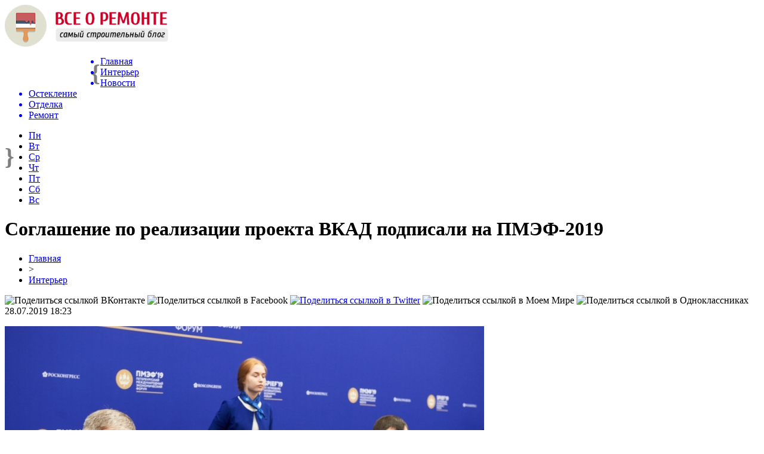

--- FILE ---
content_type: text/html; charset=UTF-8
request_url: http://lalubie.ru/soglashenie-po-realizacii-proekta-vkad-podpisali-na-pmef-2019/
body_size: 8758
content:
<!DOCTYPE html PUBLIC "-//W3C//DTD XHTML 1.0 Transitional//EN" "http://www.w3.org/TR/xhtml1/DTD/xhtml1-transitional.dtd">
<html xmlns="http://www.w3.org/1999/xhtml">
<head>
<meta http-equiv="Content-Type" content="text/html; charset=utf-8" />

<title>Соглашение по реализации проекта ВКАД подписали на ПМЭФ-2019</title>
<meta name="description" content="Губернатор Приморского края Олег Кожемяко подписал соглашение с руководством госкомпании &quot;Автодор&quot; и АО &quot;ИнфраВЭБ&quot; по подготовке и реализации инвестпроекта &quot;Владивостокская кольцевая автомобильная дорога&quot; (ВКАД) на Петербургском международном экономическом форуме в пятницу, 7 июня." />

<link rel="Shortcut Icon" href="http://lalubie.ru/favicon.png" type="image/x-icon" />
<link rel="stylesheet" href="http://lalubie.ru/wp-content/themes/remont/style.css" type="text/css" />
<script src="//ajax.googleapis.com/ajax/libs/jquery/2.1.4/jquery.min.js"></script>
<link href='http://fonts.googleapis.com/css?family=Cuprum:400,400italic&subset=cyrillic' rel='stylesheet' type='text/css'><meta name='robots' content='max-image-preview:large' />
<style id='classic-theme-styles-inline-css' type='text/css'>
/*! This file is auto-generated */
.wp-block-button__link{color:#fff;background-color:#32373c;border-radius:9999px;box-shadow:none;text-decoration:none;padding:calc(.667em + 2px) calc(1.333em + 2px);font-size:1.125em}.wp-block-file__button{background:#32373c;color:#fff;text-decoration:none}
</style>
<style id='global-styles-inline-css' type='text/css'>
body{--wp--preset--color--black: #000000;--wp--preset--color--cyan-bluish-gray: #abb8c3;--wp--preset--color--white: #ffffff;--wp--preset--color--pale-pink: #f78da7;--wp--preset--color--vivid-red: #cf2e2e;--wp--preset--color--luminous-vivid-orange: #ff6900;--wp--preset--color--luminous-vivid-amber: #fcb900;--wp--preset--color--light-green-cyan: #7bdcb5;--wp--preset--color--vivid-green-cyan: #00d084;--wp--preset--color--pale-cyan-blue: #8ed1fc;--wp--preset--color--vivid-cyan-blue: #0693e3;--wp--preset--color--vivid-purple: #9b51e0;--wp--preset--gradient--vivid-cyan-blue-to-vivid-purple: linear-gradient(135deg,rgba(6,147,227,1) 0%,rgb(155,81,224) 100%);--wp--preset--gradient--light-green-cyan-to-vivid-green-cyan: linear-gradient(135deg,rgb(122,220,180) 0%,rgb(0,208,130) 100%);--wp--preset--gradient--luminous-vivid-amber-to-luminous-vivid-orange: linear-gradient(135deg,rgba(252,185,0,1) 0%,rgba(255,105,0,1) 100%);--wp--preset--gradient--luminous-vivid-orange-to-vivid-red: linear-gradient(135deg,rgba(255,105,0,1) 0%,rgb(207,46,46) 100%);--wp--preset--gradient--very-light-gray-to-cyan-bluish-gray: linear-gradient(135deg,rgb(238,238,238) 0%,rgb(169,184,195) 100%);--wp--preset--gradient--cool-to-warm-spectrum: linear-gradient(135deg,rgb(74,234,220) 0%,rgb(151,120,209) 20%,rgb(207,42,186) 40%,rgb(238,44,130) 60%,rgb(251,105,98) 80%,rgb(254,248,76) 100%);--wp--preset--gradient--blush-light-purple: linear-gradient(135deg,rgb(255,206,236) 0%,rgb(152,150,240) 100%);--wp--preset--gradient--blush-bordeaux: linear-gradient(135deg,rgb(254,205,165) 0%,rgb(254,45,45) 50%,rgb(107,0,62) 100%);--wp--preset--gradient--luminous-dusk: linear-gradient(135deg,rgb(255,203,112) 0%,rgb(199,81,192) 50%,rgb(65,88,208) 100%);--wp--preset--gradient--pale-ocean: linear-gradient(135deg,rgb(255,245,203) 0%,rgb(182,227,212) 50%,rgb(51,167,181) 100%);--wp--preset--gradient--electric-grass: linear-gradient(135deg,rgb(202,248,128) 0%,rgb(113,206,126) 100%);--wp--preset--gradient--midnight: linear-gradient(135deg,rgb(2,3,129) 0%,rgb(40,116,252) 100%);--wp--preset--font-size--small: 13px;--wp--preset--font-size--medium: 20px;--wp--preset--font-size--large: 36px;--wp--preset--font-size--x-large: 42px;--wp--preset--spacing--20: 0.44rem;--wp--preset--spacing--30: 0.67rem;--wp--preset--spacing--40: 1rem;--wp--preset--spacing--50: 1.5rem;--wp--preset--spacing--60: 2.25rem;--wp--preset--spacing--70: 3.38rem;--wp--preset--spacing--80: 5.06rem;--wp--preset--shadow--natural: 6px 6px 9px rgba(0, 0, 0, 0.2);--wp--preset--shadow--deep: 12px 12px 50px rgba(0, 0, 0, 0.4);--wp--preset--shadow--sharp: 6px 6px 0px rgba(0, 0, 0, 0.2);--wp--preset--shadow--outlined: 6px 6px 0px -3px rgba(255, 255, 255, 1), 6px 6px rgba(0, 0, 0, 1);--wp--preset--shadow--crisp: 6px 6px 0px rgba(0, 0, 0, 1);}:where(.is-layout-flex){gap: 0.5em;}:where(.is-layout-grid){gap: 0.5em;}body .is-layout-flex{display: flex;}body .is-layout-flex{flex-wrap: wrap;align-items: center;}body .is-layout-flex > *{margin: 0;}body .is-layout-grid{display: grid;}body .is-layout-grid > *{margin: 0;}:where(.wp-block-columns.is-layout-flex){gap: 2em;}:where(.wp-block-columns.is-layout-grid){gap: 2em;}:where(.wp-block-post-template.is-layout-flex){gap: 1.25em;}:where(.wp-block-post-template.is-layout-grid){gap: 1.25em;}.has-black-color{color: var(--wp--preset--color--black) !important;}.has-cyan-bluish-gray-color{color: var(--wp--preset--color--cyan-bluish-gray) !important;}.has-white-color{color: var(--wp--preset--color--white) !important;}.has-pale-pink-color{color: var(--wp--preset--color--pale-pink) !important;}.has-vivid-red-color{color: var(--wp--preset--color--vivid-red) !important;}.has-luminous-vivid-orange-color{color: var(--wp--preset--color--luminous-vivid-orange) !important;}.has-luminous-vivid-amber-color{color: var(--wp--preset--color--luminous-vivid-amber) !important;}.has-light-green-cyan-color{color: var(--wp--preset--color--light-green-cyan) !important;}.has-vivid-green-cyan-color{color: var(--wp--preset--color--vivid-green-cyan) !important;}.has-pale-cyan-blue-color{color: var(--wp--preset--color--pale-cyan-blue) !important;}.has-vivid-cyan-blue-color{color: var(--wp--preset--color--vivid-cyan-blue) !important;}.has-vivid-purple-color{color: var(--wp--preset--color--vivid-purple) !important;}.has-black-background-color{background-color: var(--wp--preset--color--black) !important;}.has-cyan-bluish-gray-background-color{background-color: var(--wp--preset--color--cyan-bluish-gray) !important;}.has-white-background-color{background-color: var(--wp--preset--color--white) !important;}.has-pale-pink-background-color{background-color: var(--wp--preset--color--pale-pink) !important;}.has-vivid-red-background-color{background-color: var(--wp--preset--color--vivid-red) !important;}.has-luminous-vivid-orange-background-color{background-color: var(--wp--preset--color--luminous-vivid-orange) !important;}.has-luminous-vivid-amber-background-color{background-color: var(--wp--preset--color--luminous-vivid-amber) !important;}.has-light-green-cyan-background-color{background-color: var(--wp--preset--color--light-green-cyan) !important;}.has-vivid-green-cyan-background-color{background-color: var(--wp--preset--color--vivid-green-cyan) !important;}.has-pale-cyan-blue-background-color{background-color: var(--wp--preset--color--pale-cyan-blue) !important;}.has-vivid-cyan-blue-background-color{background-color: var(--wp--preset--color--vivid-cyan-blue) !important;}.has-vivid-purple-background-color{background-color: var(--wp--preset--color--vivid-purple) !important;}.has-black-border-color{border-color: var(--wp--preset--color--black) !important;}.has-cyan-bluish-gray-border-color{border-color: var(--wp--preset--color--cyan-bluish-gray) !important;}.has-white-border-color{border-color: var(--wp--preset--color--white) !important;}.has-pale-pink-border-color{border-color: var(--wp--preset--color--pale-pink) !important;}.has-vivid-red-border-color{border-color: var(--wp--preset--color--vivid-red) !important;}.has-luminous-vivid-orange-border-color{border-color: var(--wp--preset--color--luminous-vivid-orange) !important;}.has-luminous-vivid-amber-border-color{border-color: var(--wp--preset--color--luminous-vivid-amber) !important;}.has-light-green-cyan-border-color{border-color: var(--wp--preset--color--light-green-cyan) !important;}.has-vivid-green-cyan-border-color{border-color: var(--wp--preset--color--vivid-green-cyan) !important;}.has-pale-cyan-blue-border-color{border-color: var(--wp--preset--color--pale-cyan-blue) !important;}.has-vivid-cyan-blue-border-color{border-color: var(--wp--preset--color--vivid-cyan-blue) !important;}.has-vivid-purple-border-color{border-color: var(--wp--preset--color--vivid-purple) !important;}.has-vivid-cyan-blue-to-vivid-purple-gradient-background{background: var(--wp--preset--gradient--vivid-cyan-blue-to-vivid-purple) !important;}.has-light-green-cyan-to-vivid-green-cyan-gradient-background{background: var(--wp--preset--gradient--light-green-cyan-to-vivid-green-cyan) !important;}.has-luminous-vivid-amber-to-luminous-vivid-orange-gradient-background{background: var(--wp--preset--gradient--luminous-vivid-amber-to-luminous-vivid-orange) !important;}.has-luminous-vivid-orange-to-vivid-red-gradient-background{background: var(--wp--preset--gradient--luminous-vivid-orange-to-vivid-red) !important;}.has-very-light-gray-to-cyan-bluish-gray-gradient-background{background: var(--wp--preset--gradient--very-light-gray-to-cyan-bluish-gray) !important;}.has-cool-to-warm-spectrum-gradient-background{background: var(--wp--preset--gradient--cool-to-warm-spectrum) !important;}.has-blush-light-purple-gradient-background{background: var(--wp--preset--gradient--blush-light-purple) !important;}.has-blush-bordeaux-gradient-background{background: var(--wp--preset--gradient--blush-bordeaux) !important;}.has-luminous-dusk-gradient-background{background: var(--wp--preset--gradient--luminous-dusk) !important;}.has-pale-ocean-gradient-background{background: var(--wp--preset--gradient--pale-ocean) !important;}.has-electric-grass-gradient-background{background: var(--wp--preset--gradient--electric-grass) !important;}.has-midnight-gradient-background{background: var(--wp--preset--gradient--midnight) !important;}.has-small-font-size{font-size: var(--wp--preset--font-size--small) !important;}.has-medium-font-size{font-size: var(--wp--preset--font-size--medium) !important;}.has-large-font-size{font-size: var(--wp--preset--font-size--large) !important;}.has-x-large-font-size{font-size: var(--wp--preset--font-size--x-large) !important;}
.wp-block-navigation a:where(:not(.wp-element-button)){color: inherit;}
:where(.wp-block-post-template.is-layout-flex){gap: 1.25em;}:where(.wp-block-post-template.is-layout-grid){gap: 1.25em;}
:where(.wp-block-columns.is-layout-flex){gap: 2em;}:where(.wp-block-columns.is-layout-grid){gap: 2em;}
.wp-block-pullquote{font-size: 1.5em;line-height: 1.6;}
</style>
<script type="text/javascript" id="wp-postviews-cache-js-extra">
/* <![CDATA[ */
var viewsCacheL10n = {"admin_ajax_url":"http:\/\/lalubie.ru\/wp-admin\/admin-ajax.php","post_id":"42700"};
/* ]]> */
</script>
<script type="text/javascript" src="http://lalubie.ru/wp-content/plugins/post-views-counter-x/postviews-cache.js?ver=6.5.5" id="wp-postviews-cache-js"></script>
<link rel="canonical" href="http://lalubie.ru/soglashenie-po-realizacii-proekta-vkad-podpisali-na-pmef-2019/" />
<link rel="alternate" type="application/json+oembed" href="http://lalubie.ru/wp-json/oembed/1.0/embed?url=http%3A%2F%2Flalubie.ru%2Fsoglashenie-po-realizacii-proekta-vkad-podpisali-na-pmef-2019%2F" />
<link rel="alternate" type="text/xml+oembed" href="http://lalubie.ru/wp-json/oembed/1.0/embed?url=http%3A%2F%2Flalubie.ru%2Fsoglashenie-po-realizacii-proekta-vkad-podpisali-na-pmef-2019%2F&#038;format=xml" />
</head>

<body>

<div id="preha"></div>

<div id="prewap">
<div id="wrapper">

	<div id="header">
		<div class="logo"><a href="http://lalubie.ru" title="Все о ремонте"><img src="http://lalubie.ru/img/logo.png" width="274" height="70" alt="Все о ремонте" /></a></div>
		<div style="font-size:40px;color:#000;float:left;font-weight:bold;margin-left:144px;margin-top:21px;opacity:0.5; -moz-opacity:0.5;filter:alpha(opacity=50);">{</div>
		<div class="zalogo">

			<div class="menu2">
				<ul>	
				
								<a href="http://lalubie.ru/"><li>Главная</li></a>
								
								<a href="http://lalubie.ru/interer/"><li class="current"><div class="strela">Интерьер</div></li></a>
								
								<a href="http://lalubie.ru/novosti/"><li>Новости</li></a>
								
								<a href="http://lalubie.ru/osteklenie/"><li>Остекление</li></a>
								
								<a href="http://lalubie.ru/otdelka-sten/"><li>Отделка</li></a>
								
								<a href="http://lalubie.ru/remont/"><li>Ремонт</li></a>
								
				</ul>
			</div>
		</div>
		<div style="font-size:40px;color:#000;float:left;font-weight:bold;margin-top:21px;opacity:0.5; -moz-opacity:0.5;filter:alpha(opacity=50);">}</div>
	</div>

	
</div>
</div>


<div id="bugatop"></div>
<div id="mblos">
<div id="wrapper">
	<div id="vkulleft" >
	
			<!--noindex-->
	<div class="segcal">
		<ul>
			<li class=""><a href="http://lalubie.ru/2026/01/26">Пн</a></li>
<li class=""><a href="http://lalubie.ru/2026/01/27">Вт</a></li>
<li class=""><a href="http://lalubie.ru/2026/01/28">Ср</a></li>
<li class=""><a href="http://lalubie.ru/2026/01/29">Чт</a></li>
<li class=""><a href="http://lalubie.ru/2026/01/30">Пт</a></li>
<li class=""><a href="http://lalubie.ru/2026/01/31">Сб</a></li>
<li class="segday"><a href="http://lalubie.ru/2026/02/01">Вс</a></li>
		</ul>
	</div>
	<!--/noindex-->
		


	
							<div id="novost">

				<h1>Соглашение по реализации проекта ВКАД подписали на ПМЭФ-2019</h1>
				
				<div id="podzag">
					<div id="rubr"><div id="breadcrumb"><ul><li><a href="http://lalubie.ru">Главная</a></li><li>&gt;</li><li><a href="http://lalubie.ru/interer/">Интерьер</a></li></ul></div></div>
					<!--noindex-->
					<div id="delilka">
	<img src="http://lalubie.ru/wp-content/themes/remont/modules/soc/vk.png" width="18" height="18" title="Поделиться ссылкой ВКонтакте" style="cursor:pointer;" onclick="window.open('http://vkontakte.ru/share.php?url=http://lalubie.ru/soglashenie-po-realizacii-proekta-vkad-podpisali-na-pmef-2019/','gener','width=500,height=400,top='+((screen.height-400)/2)+',left='+((screen.width-500)/2)+',toolbar=no,location=no,directories=no,status=no,menubar=no,scrollbars=no,resizable=no')" />
	<img src="http://lalubie.ru/wp-content/themes/remont/modules/soc/fb.png" width="18" height="18" title="Поделиться ссылкой в Facebook" style="cursor:pointer;" onclick="window.open('http://www.facebook.com/sharer.php?u=http://lalubie.ru/soglashenie-po-realizacii-proekta-vkad-podpisali-na-pmef-2019/','gener','width=500,height=400,top='+((screen.height-400)/2)+',left='+((screen.width-500)/2)+',toolbar=no,location=no,directories=no,status=no,menubar=no,scrollbars=no,resizable=no')" />
	<a href="http://lalubie.ru/red.php?http://twitter.com/home?status=Соглашение по реализации проекта ВКАД подписали на ПМЭФ-2019 - http://lalubie.ru/soglashenie-po-realizacii-proekta-vkad-podpisali-na-pmef-2019/" target="_blank" rel="nofollow"><img src="http://lalubie.ru/wp-content/themes/remont/modules/soc/tw.png" width="18" height="18" title="Поделиться ссылкой в Twitter" /></a>
	<img src="http://lalubie.ru/wp-content/themes/remont/modules/soc/mm.png" width="18" height="18" title="Поделиться ссылкой в Моем Мире" style="cursor:pointer;" onclick="window.open('http://connect.mail.ru/share?share_url=http://lalubie.ru/soglashenie-po-realizacii-proekta-vkad-podpisali-na-pmef-2019/','gener','width=512,height=332,top='+((screen.height-332)/2)+',left='+((screen.width-512)/2)+',toolbar=no,location=no,directories=no,status=no,menubar=no,scrollbars=no,resizable=no')" />
	<img src="http://lalubie.ru/wp-content/themes/remont/modules/soc/od.png" width="18" height="18" title="Поделиться ссылкой в Одноклассниках" style="cursor:pointer;" onclick="window.open('http://www.odnoklassniki.ru/dk?st.cmd=addShare&st.s=0&st._surl==http://lalubie.ru/soglashenie-po-realizacii-proekta-vkad-podpisali-na-pmef-2019/','gener','width=580,height=420,top='+((screen.height-420)/2)+',left='+((screen.width-580)/2)+',toolbar=no,location=no,directories=no,status=no,menubar=no,scrollbars=no,resizable=no')" />
</div>					<div id="datecont">28.07.2019 18:23</div>
					<!--/noindex-->
				</div>
				
					

				<div id="samtext">
																					<p><img src="http://lalubie.ru/wp-content/uploads/2019/06/1808939.jpg" alt="Соглашение по реализации проекта ВКАД подписали на ПМЭФ-2019" title="Соглашение по реализации проекта ВКАД подписали на ПМЭФ-2019" /></p>
						<p>Губернатор Приморского края Олег Кожемяко подписал соглашение с руководством госкомпании &quot;Автодор&quot; и АО &quot;ИнфраВЭБ&quot; по подготовке и реализации инвестпроекта &quot;Владивостокская кольцевая автомобильная дорога&quot; (ВКАД) на Петербургском международном экономическом форуме в пятницу, 7 июня. Обоснование цены строительства моста на остров Елены власти предоставят к началу 2020 года, сообщает ИА PrimaMedia со ссылкой на пресс-службу администрации региона.</p>
<p>Стороны договорились о сотрудничестве в рамках масштабного проекта строительства автомобильной дороги во Владивостоке и иных проектов в области автодорожной инфраструктуры.</p>
<p>По словам <strong>Олега Кожемяко</strong>, соглашение дает возможность уже сейчас начать работу над проектом ВКАД.</p>
<p>&quot;Предполагается строительство моста на остров Русский через Елену. В связи с этим сейчас структуры будут готовить предложения, расчеты, в том числе по стоимости. А также прорабатывать механизмы, можно ли применять государственно-частное партнерство, чтобы уже в этом году вышли на проведение конкурсных процедур на обоснование цены первого этапа – строительства моста на Елену. По срокам – это конец 2019 – начало 2020 года. А в следующем году можно будет объявить конкурс на проектирование и строительство первой части ВКАДа&quot;, – заявил губернатор.</p>
<p>Как отметил председатель правления &quot;Автодора&quot; <strong>Вячеслава Петушенко</strong>, госкомпания готова оказывать всяческое содействие в реализации инфраструктурных проектов.</p>
<p>&quot;Надеюсь, что в результате нашей совместной работы жители региона получат трассу, которая улучшит транспортную ситуацию и позволит вывести транзитный трафик из населенных пунктов&quot;, – сказал он.</p>
<p>Генеральный директор &quot;ИнфраВЭБ&quot; <strong>Юрий Корсун</strong> подчеркнул, что при реализации проекта во Владивостоке будут использованы передовые и инновационные технологии.</p>
<p>&quot;Развитие транспортной инфраструктуры соответствует приоритетам ВЭБ.РФ. Структурирование проекта предполагается на принципах государственно-частного партнерства, “ИнфраВЭБ” готово оказать содействие в привлечении частного капитала для финансирования проекта&quot;, – добавил он.</p>
<p>Ранее президент России <strong>Владимир Путин</strong> поддержал предложение Приморского края о необходимости моста на остров Русский через остров Елены и реконструкцию путепровода Некрасовский до Зари, что существенным образом повлияет на транспортную ситуацию во Владивостоке.</p>
<p>Напомним, проект строительства кольцевой автодороги во Владивостоке возник при мэре <strong>Игоре Пушкарёве</strong>. Предполагалось, что работы займут от трех до пяти лет, в зависимости от финансирования этапов проекта. Проектировщиком выступала компания &quot;Гипростроймост&quot;, генеральный проектировщик Золотого моста во Владивостоке. За идею Игоря Пушкарёва построить объездную дорогу вдоль Амурского залива высказались более 100 тысяч жителей Владивостока.</p>
<p>Во времена губернаторства <strong>Владимира Миклушевского</strong> проект сошел на нет. Так, на третьем Восточно-экономическом форуме экс-глава Приморья рассказал, что имевшийся тогда проект Владивостокской кольцевой автодороги (ВКАД) не устраивал краевые власти.</p>
<p><!--noindex--><a href="http://lalubie.ru/red.php?https://primamedia.ru/news/820494/" rel="nofollow noopener noreferrer" target="_blank">Источник</a><!--/noindex--></p>
					
		
					
									</div>
				
				


														<div class="brght"><a href="http://lalubie.ru/primorskij-astrolog-obyasnil-sovpadeniem-piar-svoego-salona-na-tragedii-v-sheremetevo/"><img src="http://lalubie.ru/img/brght.png" width="77" height="86" alt="Следующая новость" title="Следующая новость" /></a></div>
										<div class="bleft"><a href="http://lalubie.ru/dozhd-vo-vladivostoke-nachnetsya-segodnya-vecherom/"><img src="http://lalubie.ru/img/bleft.png" width="77" height="86" alt="Предыдущая новость" title="Предыдущая новость" /></a></div>
								</div>
				
			

			<div id="podnovka">
				<div id="podeshe" class="misto" style="padding-bottom:20px;">
					<div class="mikar" style="border-radius: 0px 3px 3px 0px;">Читайте также</div>
					<ul>
										<li><a href="http://lalubie.ru/pesok-stroitelnyj-s-dostavkoj-v-moskve-i-mo-gde-vygodno-kupit/">Песок строительный с доставкой в Москве и МО: где выгодно купить?</a></li>
										<li><a href="http://lalubie.ru/blagorodnaya-chestnost-pochemu-semyanych-slavitsya-svoim-chestnym-podxodom-k-klientam/">Благородная честность почему Семяныч славится своим честным подходом к клиентам</a></li>
										<li><a href="http://lalubie.ru/kakie-telegram-kanaly-pomogayut-v-sportivnyx-stavkax/">Какие телеграм-каналы помогают в спортивных ставках</a></li>
										<li><a href="http://lalubie.ru/rejki-mdf-dlya-sten/">Рейки мдф для стен</a></li>
										<li><a href="http://lalubie.ru/rubashka-iz-shpona-chto-eto/">Рубашка из шпона – что это?</a></li>
										</ul>
				</div>
			</div>


			<div style="text-align:center;margin-left:15px;margin-right:10px;margin-bottom:10px;margin-top:10px;font-size:11px;background-color:#f7f7f7;color:#b8b8b8;padding-left:10px;padding-right:10px;padding-bottom:1px;padding-top:1px;position:relative;border-radius:3px;width:660px;overflow:hidden;">
			<p>
						<a href="http://lalubie.ru/pesok-stroitelnyj-s-dostavkoj-v-moskve-i-mo-gde-vygodno-kupit/" style="color:#b8b8b8;text-decoration:none;">Песок строительный с доставкой в Москве и МО: где выгодно купить?</a>
						<a href="http://lalubie.ru/blagorodnaya-chestnost-pochemu-semyanych-slavitsya-svoim-chestnym-podxodom-k-klientam/" style="color:#b8b8b8;text-decoration:none;">Благородная честность почему Семяныч славится своим честным подходом к клиентам</a>
						<a href="http://lalubie.ru/kakie-telegram-kanaly-pomogayut-v-sportivnyx-stavkax/" style="color:#b8b8b8;text-decoration:none;">Какие телеграм-каналы помогают в спортивных ставках</a>
						<a href="http://lalubie.ru/rejki-mdf-dlya-sten/" style="color:#b8b8b8;text-decoration:none;">Рейки мдф для стен</a>
						<a href="http://lalubie.ru/rubashka-iz-shpona-chto-eto/" style="color:#b8b8b8;text-decoration:none;">Рубашка из шпона – что это?</a>
						</p>
			</div>

			
		


</div>

	<div id="vkulright">

			<div id="vkul2">
			
				<div class="soca">
				<!--noindex-->
					<div class="socilo"><a href="http://lalubie.ru/red.php?https://twitter.com/" rel="nofollow" target="_blank"><img src="http://lalubie.ru/img/so1.png" width="32" height="32" /></a></div>
					<div class="socilo"><a href="http://lalubie.ru/red.php?https://www.facebook.com/" rel="nofollow" target="_blank"><img src="http://lalubie.ru/img/so2.png" width="32" height="32" /></a></div>
					<div class="socilo"><a href="http://lalubie.ru/red.php?https://vk.com/" rel="nofollow" target="_blank"><img src="http://lalubie.ru/img/so3.png" width="32" height="32" /></a></div>
					<div class="socilo"><a href="http://lalubie.ru/red.php?https://plus.google.com/" rel="nofollow" target="_blank"><img src="http://lalubie.ru/img/so4.png" width="32" height="32" /></a></div>
					<div class="socilo"><a href="http://lalubie.ru/red.php?https://ok.ru/" rel="nofollow" target="_blank"><img src="http://lalubie.ru/img/so5.png" width="32" height="32" /></a></div>
				<!--/noindex-->	
				</div>

			
				<div id="eshelka">
					<div class="moyzaf">Лента публикаций</div>
					<ul>
										<li><span>22:20</span> <a href="http://lalubie.ru/pesok-stroitelnyj-s-dostavkoj-v-moskve-i-mo-gde-vygodno-kupit/">Песок строительный с доставкой в Москве и МО: где выгодно купить?</a></li>
										<li><span>23:21</span> <a href="http://lalubie.ru/blagorodnaya-chestnost-pochemu-semyanych-slavitsya-svoim-chestnym-podxodom-k-klientam/">Благородная честность почему Семяныч славится своим честным подходом к клиентам</a></li>
										<li><span>14:59</span> <a href="http://lalubie.ru/kakie-telegram-kanaly-pomogayut-v-sportivnyx-stavkax/">Какие телеграм-каналы помогают в спортивных ставках</a></li>
										<li><span>07:37</span> <a href="http://lalubie.ru/rejki-mdf-dlya-sten/">Рейки мдф для стен</a></li>
										<li><span>17:04</span> <a href="http://lalubie.ru/rubashka-iz-shpona-chto-eto/">Рубашка из шпона – что это?</a></li>
										<li><span>12:37</span> <a href="http://lalubie.ru/kak-vojti-na-sajt-bk-fonbet/">Как войти на сайт БК Фонбет?</a></li>
										<li><span>12:04</span> <a href="http://lalubie.ru/zalog-bezopasnosti-pri-stroitelstve/">Залог безопасности при строительстве</a></li>
										<li><span>15:22</span> <a href="http://lalubie.ru/proekt-zhilogo-doma-s-fontanom-v-g-nizhnekamske-poluchil-polozhitelnoe-zaklyuchenie-gk-russtrojekspertiza/">Проект жилого дома с фонтаном в г. Нижнекамске получил положительное заключение ГК РусьСтройЭкспертиза</a></li>
										<li><span>15:41</span> <a href="http://lalubie.ru/spisok-kazino-kazaxstana-kak-ocenivayutsya-kluby/">Список казино Казахстана — как оцениваются клубы?</a></li>
										<li><span>13:10</span> <a href="http://lalubie.ru/krugloshlifovalnye-stanki-chto-nuzhno-znat-pri-vybore-kachestvennogo-oborudovaniya/">Круглошлифовальные Станки: что Нужно Знать при Выборе Качественного Оборудования?</a></li>
										<li><span>12:21</span> <a href="http://lalubie.ru/igrovye-avtomaty-licenzirovannogo-kazino-mol-semya-ru/">Игровые автоматы лицензированного казино mol-semya.ru</a></li>
										<li><span>11:23</span> <a href="http://lalubie.ru/igrovoe-lobbi-kazino-kak-novyj-vid-iskusstva/">Игровое лобби казино как новый вид искусства</a></li>
										<li><span>23:41</span> <a href="http://lalubie.ru/reguliruemye-opory-dlya-stola-dlya-lyubyx-potrebnostej/">Регулируемые опоры для стола для любых потребностей</a></li>
										<li><span>14:11</span> <a href="http://lalubie.ru/zaglushki-dlya-trub-plastikovye-na-lyuboj-vkus/">Заглушки для труб пластиковые на любой вкус</a></li>
										<li><span>17:24</span> <a href="http://lalubie.ru/ukraina-podnyalas-na-110-pozicij-v-rejtinge-doing-business-po-stroitelnomu-pokazatelyu/">Украина поднялась на 110 позиций в рейтинге Doing Business по строительному показателю</a></li>
										<li><span>17:24</span> <a href="http://lalubie.ru/stroitelstvo-zhilyx-zdanij-v-xarkove-uvelichilos-na-4-procenta/">Строительство жилых зданий в Харькове увеличилось на 4 процента</a></li>
										<li><span>17:24</span> <a href="http://lalubie.ru/nazvany-regiony-lidery-po-stroitelstvu-zhilya/">Названы регионы-лидеры по строительству жилья</a></li>
										<li><span>17:23</span> <a href="http://lalubie.ru/xarkovskie-stroiteli-osvoili-5-mlrd-griven/">Харьковские строители освоили 5 млрд. гривен</a></li>
										<li><span>17:23</span> <a href="http://lalubie.ru/v-anglii-postroyat-most-kotoryj-budet-preryvatsya-poseredine/">В Англии построят мост, который будет прерываться посередине</a></li>
										<li><span>17:23</span> <a href="http://lalubie.ru/prisvaivat-adresa-obektam-stroitelstva-budut-po-novym-pravilam/">Присваивать адреса объектам строительства будут по новым правилам</a></li>
										<li><span>17:22</span> <a href="http://lalubie.ru/v-kitae-postroyat-teatr-na-vode-v-vide-korablya/">В Китае построят театр на воде в виде корабля</a></li>
										<li><span>17:22</span> <a href="http://lalubie.ru/pochemu-dorozhaet-zhile-mnenie/">Почему дорожает жилье – мнение</a></li>
										<li><span>17:22</span> <a href="http://lalubie.ru/stroit-na-meste-xrushhevok-novye-doma-vygodno-tolko-v-bolshix-gorodax-zamministra/">Строить на месте хрущевок новые дома выгодно только в больших городах – замминистра</a></li>
											
					</ul>
				</div>
		
			</div>

		</div>
	</div>
	</div> <!--mblos-->
	
	
	<div id="bugabot"></div>
	
	
	
<div id="prewap">
<div id="wrapfoot">	
<div id="prefooter">
	<div id="peroa"></div>
	<div id="foalen">
									<div id="glav3">
					<p><a href="http://lalubie.ru/pesok-stroitelnyj-s-dostavkoj-v-moskve-i-mo-gde-vygodno-kupit/">Песок строительный с доставкой в Москве и МО: где выгодно купить?</a></p>
					</div>
									<div id="glav3">
					<p><a href="http://lalubie.ru/blagorodnaya-chestnost-pochemu-semyanych-slavitsya-svoim-chestnym-podxodom-k-klientam/">Благородная честность почему Семяныч славится своим честным подходом к клиентам</a></p>
					</div>
									<div id="glav3">
					<p><a href="http://lalubie.ru/kakie-telegram-kanaly-pomogayut-v-sportivnyx-stavkax/">Какие телеграм-каналы помогают в спортивных ставках</a></p>
					</div>
									<div id="glav3">
					<p><a href="http://lalubie.ru/rejki-mdf-dlya-sten/">Рейки мдф для стен</a></p>
					</div>
									<div id="glav3">
					<p><a href="http://lalubie.ru/rubashka-iz-shpona-chto-eto/">Рубашка из шпона – что это?</a></p>
					</div>
									<div id="glav3">
					<p><a href="http://lalubie.ru/kak-vojti-na-sajt-bk-fonbet/">Как войти на сайт БК Фонбет?</a></p>
					</div>
					</div>
</div>

	<div id="footer">
		<div id="kopi">
		<p style="float:left;">&copy; 2009-2020, «<a href="http://lalubie.ru/">Техно СМИ</a>». Все права защищены.</p>
		<p style="float:right;"><img src="http://1by.by/mails/lalubieru.png" /> * <a href="http://lalubie.ru/sitemap.xml">XML</a>, <a href="http://lalubie.ru/sitemap/">HTML</a> | <a href="http://lalubie.ru/reklama">Реклама на сайте</a></p>
		</div>
	</div>
</div>	
</div>
	
	

<!--noindex-->
<img src="https://mc.yandex.ru/watch/53466325" style="position:absolute; left:-9999px;" alt="" /><!--/noindex-->
</body>

</html>